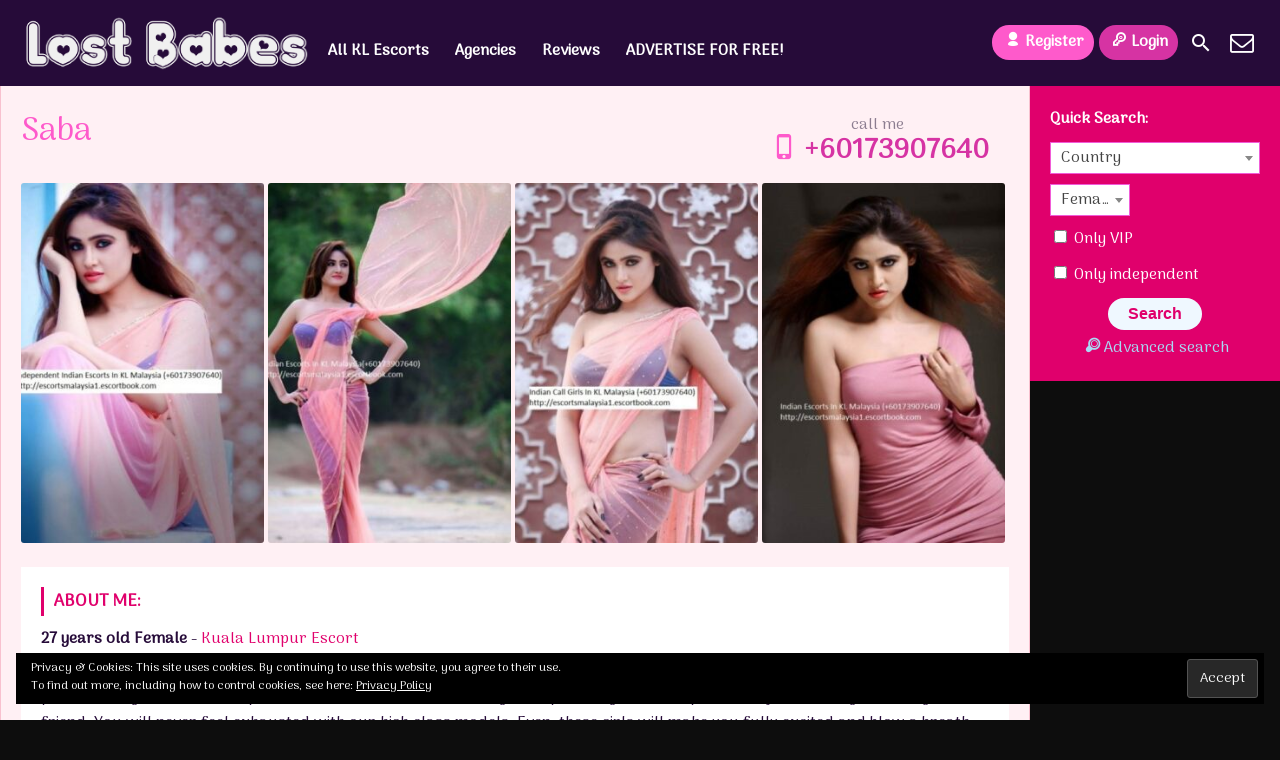

--- FILE ---
content_type: text/html; charset=UTF-8
request_url: https://lostbabes.com/escort/saba/
body_size: 9654
content:
<!DOCTYPE html>
<html lang="en-US">
<head>
	<meta charset="UTF-8">
	<meta name="viewport" content="width=device-width, height=device-height, initial-scale=1.0, maximum-scale=1.0, target-densityDpi=device-dpi, user-scalable=no">
	
	<link rel="profile" href="https://gmpg.org/xfn/11">
	<link rel="pingback" href="https://lostbabes.com/xmlrpc.php">
	<meta name='robots' content='index, follow, max-image-preview:large, max-snippet:-1, max-video-preview:-1' />

	<!-- This site is optimized with the Yoast SEO plugin v19.13 - https://yoast.com/wordpress/plugins/seo/ -->
	<title>Escort Saba - Lost Babes KL Call Girls</title><link rel="stylesheet" href="https://lostbabes.com/wp-content/cache/min/1/27de7ef0f8d1c4d5a0a8f200e7b53943.css" media="all" data-minify="1" />
	<link rel="canonical" href="https://lostbabes.com/escort/saba/" />
	<meta property="og:locale" content="en_US" />
	<meta property="og:type" content="article" />
	<meta property="og:title" content="Escort Saba - Lost Babes KL Call Girls" />
	<meta property="og:description" content="Our services are available for those who are looking for a sensational beauty. Malaysia Escorts are the girls who make all possible for you. We have sophisticated elite escorts in KL Malaysia to provide you all the pleasures just like as your real girl friend. You will never feel exhausted with our high class models. [&hellip;]" />
	<meta property="og:url" content="https://lostbabes.com/escort/saba/" />
	<meta property="og:site_name" content="Kuala Lumpur Escorts" />
	<meta name="twitter:card" content="summary_large_image" />
	<script type="application/ld+json" class="yoast-schema-graph">{"@context":"https://schema.org","@graph":[{"@type":"WebPage","@id":"https://lostbabes.com/escort/saba/","url":"https://lostbabes.com/escort/saba/","name":"Escort Saba - Lost Babes KL Call Girls","isPartOf":{"@id":"https://lostbabes.com/#website"},"datePublished":"2019-08-22T20:49:37+00:00","dateModified":"2019-08-22T20:49:37+00:00","breadcrumb":{"@id":"https://lostbabes.com/escort/saba/#breadcrumb"},"inLanguage":"en-US","potentialAction":[{"@type":"ReadAction","target":["https://lostbabes.com/escort/saba/"]}]},{"@type":"BreadcrumbList","@id":"https://lostbabes.com/escort/saba/#breadcrumb","itemListElement":[{"@type":"ListItem","position":1,"name":"Home","item":"https://lostbabes.com/"},{"@type":"ListItem","position":2,"name":"Escort","item":"https://lostbabes.com/escort/"},{"@type":"ListItem","position":3,"name":"Saba"}]},{"@type":"WebSite","@id":"https://lostbabes.com/#website","url":"https://lostbabes.com/","name":"Kuala Lumpur Escorts","description":"LostBabes.com KL Call Girls","potentialAction":[{"@type":"SearchAction","target":{"@type":"EntryPoint","urlTemplate":"https://lostbabes.com/?s={search_term_string}"},"query-input":"required name=search_term_string"}],"inLanguage":"en-US"}]}</script>
	<!-- / Yoast SEO plugin. -->


<link rel='dns-prefetch' href='//fonts.googleapis.com' />
<link rel='dns-prefetch' href='//s.w.org' />
<link rel='dns-prefetch' href='//v0.wordpress.com' />
<link rel='dns-prefetch' href='//c0.wp.com' />

<style id='wp-block-library-inline-css' type='text/css'>
.has-text-align-justify{text-align:justify;}
</style>


<style id='global-styles-inline-css' type='text/css'>
body{--wp--preset--color--black: #000000;--wp--preset--color--cyan-bluish-gray: #abb8c3;--wp--preset--color--white: #ffffff;--wp--preset--color--pale-pink: #f78da7;--wp--preset--color--vivid-red: #cf2e2e;--wp--preset--color--luminous-vivid-orange: #ff6900;--wp--preset--color--luminous-vivid-amber: #fcb900;--wp--preset--color--light-green-cyan: #7bdcb5;--wp--preset--color--vivid-green-cyan: #00d084;--wp--preset--color--pale-cyan-blue: #8ed1fc;--wp--preset--color--vivid-cyan-blue: #0693e3;--wp--preset--color--vivid-purple: #9b51e0;--wp--preset--gradient--vivid-cyan-blue-to-vivid-purple: linear-gradient(135deg,rgba(6,147,227,1) 0%,rgb(155,81,224) 100%);--wp--preset--gradient--light-green-cyan-to-vivid-green-cyan: linear-gradient(135deg,rgb(122,220,180) 0%,rgb(0,208,130) 100%);--wp--preset--gradient--luminous-vivid-amber-to-luminous-vivid-orange: linear-gradient(135deg,rgba(252,185,0,1) 0%,rgba(255,105,0,1) 100%);--wp--preset--gradient--luminous-vivid-orange-to-vivid-red: linear-gradient(135deg,rgba(255,105,0,1) 0%,rgb(207,46,46) 100%);--wp--preset--gradient--very-light-gray-to-cyan-bluish-gray: linear-gradient(135deg,rgb(238,238,238) 0%,rgb(169,184,195) 100%);--wp--preset--gradient--cool-to-warm-spectrum: linear-gradient(135deg,rgb(74,234,220) 0%,rgb(151,120,209) 20%,rgb(207,42,186) 40%,rgb(238,44,130) 60%,rgb(251,105,98) 80%,rgb(254,248,76) 100%);--wp--preset--gradient--blush-light-purple: linear-gradient(135deg,rgb(255,206,236) 0%,rgb(152,150,240) 100%);--wp--preset--gradient--blush-bordeaux: linear-gradient(135deg,rgb(254,205,165) 0%,rgb(254,45,45) 50%,rgb(107,0,62) 100%);--wp--preset--gradient--luminous-dusk: linear-gradient(135deg,rgb(255,203,112) 0%,rgb(199,81,192) 50%,rgb(65,88,208) 100%);--wp--preset--gradient--pale-ocean: linear-gradient(135deg,rgb(255,245,203) 0%,rgb(182,227,212) 50%,rgb(51,167,181) 100%);--wp--preset--gradient--electric-grass: linear-gradient(135deg,rgb(202,248,128) 0%,rgb(113,206,126) 100%);--wp--preset--gradient--midnight: linear-gradient(135deg,rgb(2,3,129) 0%,rgb(40,116,252) 100%);--wp--preset--duotone--dark-grayscale: url('#wp-duotone-dark-grayscale');--wp--preset--duotone--grayscale: url('#wp-duotone-grayscale');--wp--preset--duotone--purple-yellow: url('#wp-duotone-purple-yellow');--wp--preset--duotone--blue-red: url('#wp-duotone-blue-red');--wp--preset--duotone--midnight: url('#wp-duotone-midnight');--wp--preset--duotone--magenta-yellow: url('#wp-duotone-magenta-yellow');--wp--preset--duotone--purple-green: url('#wp-duotone-purple-green');--wp--preset--duotone--blue-orange: url('#wp-duotone-blue-orange');--wp--preset--font-size--small: 13px;--wp--preset--font-size--medium: 20px;--wp--preset--font-size--large: 36px;--wp--preset--font-size--x-large: 42px;}.has-black-color{color: var(--wp--preset--color--black) !important;}.has-cyan-bluish-gray-color{color: var(--wp--preset--color--cyan-bluish-gray) !important;}.has-white-color{color: var(--wp--preset--color--white) !important;}.has-pale-pink-color{color: var(--wp--preset--color--pale-pink) !important;}.has-vivid-red-color{color: var(--wp--preset--color--vivid-red) !important;}.has-luminous-vivid-orange-color{color: var(--wp--preset--color--luminous-vivid-orange) !important;}.has-luminous-vivid-amber-color{color: var(--wp--preset--color--luminous-vivid-amber) !important;}.has-light-green-cyan-color{color: var(--wp--preset--color--light-green-cyan) !important;}.has-vivid-green-cyan-color{color: var(--wp--preset--color--vivid-green-cyan) !important;}.has-pale-cyan-blue-color{color: var(--wp--preset--color--pale-cyan-blue) !important;}.has-vivid-cyan-blue-color{color: var(--wp--preset--color--vivid-cyan-blue) !important;}.has-vivid-purple-color{color: var(--wp--preset--color--vivid-purple) !important;}.has-black-background-color{background-color: var(--wp--preset--color--black) !important;}.has-cyan-bluish-gray-background-color{background-color: var(--wp--preset--color--cyan-bluish-gray) !important;}.has-white-background-color{background-color: var(--wp--preset--color--white) !important;}.has-pale-pink-background-color{background-color: var(--wp--preset--color--pale-pink) !important;}.has-vivid-red-background-color{background-color: var(--wp--preset--color--vivid-red) !important;}.has-luminous-vivid-orange-background-color{background-color: var(--wp--preset--color--luminous-vivid-orange) !important;}.has-luminous-vivid-amber-background-color{background-color: var(--wp--preset--color--luminous-vivid-amber) !important;}.has-light-green-cyan-background-color{background-color: var(--wp--preset--color--light-green-cyan) !important;}.has-vivid-green-cyan-background-color{background-color: var(--wp--preset--color--vivid-green-cyan) !important;}.has-pale-cyan-blue-background-color{background-color: var(--wp--preset--color--pale-cyan-blue) !important;}.has-vivid-cyan-blue-background-color{background-color: var(--wp--preset--color--vivid-cyan-blue) !important;}.has-vivid-purple-background-color{background-color: var(--wp--preset--color--vivid-purple) !important;}.has-black-border-color{border-color: var(--wp--preset--color--black) !important;}.has-cyan-bluish-gray-border-color{border-color: var(--wp--preset--color--cyan-bluish-gray) !important;}.has-white-border-color{border-color: var(--wp--preset--color--white) !important;}.has-pale-pink-border-color{border-color: var(--wp--preset--color--pale-pink) !important;}.has-vivid-red-border-color{border-color: var(--wp--preset--color--vivid-red) !important;}.has-luminous-vivid-orange-border-color{border-color: var(--wp--preset--color--luminous-vivid-orange) !important;}.has-luminous-vivid-amber-border-color{border-color: var(--wp--preset--color--luminous-vivid-amber) !important;}.has-light-green-cyan-border-color{border-color: var(--wp--preset--color--light-green-cyan) !important;}.has-vivid-green-cyan-border-color{border-color: var(--wp--preset--color--vivid-green-cyan) !important;}.has-pale-cyan-blue-border-color{border-color: var(--wp--preset--color--pale-cyan-blue) !important;}.has-vivid-cyan-blue-border-color{border-color: var(--wp--preset--color--vivid-cyan-blue) !important;}.has-vivid-purple-border-color{border-color: var(--wp--preset--color--vivid-purple) !important;}.has-vivid-cyan-blue-to-vivid-purple-gradient-background{background: var(--wp--preset--gradient--vivid-cyan-blue-to-vivid-purple) !important;}.has-light-green-cyan-to-vivid-green-cyan-gradient-background{background: var(--wp--preset--gradient--light-green-cyan-to-vivid-green-cyan) !important;}.has-luminous-vivid-amber-to-luminous-vivid-orange-gradient-background{background: var(--wp--preset--gradient--luminous-vivid-amber-to-luminous-vivid-orange) !important;}.has-luminous-vivid-orange-to-vivid-red-gradient-background{background: var(--wp--preset--gradient--luminous-vivid-orange-to-vivid-red) !important;}.has-very-light-gray-to-cyan-bluish-gray-gradient-background{background: var(--wp--preset--gradient--very-light-gray-to-cyan-bluish-gray) !important;}.has-cool-to-warm-spectrum-gradient-background{background: var(--wp--preset--gradient--cool-to-warm-spectrum) !important;}.has-blush-light-purple-gradient-background{background: var(--wp--preset--gradient--blush-light-purple) !important;}.has-blush-bordeaux-gradient-background{background: var(--wp--preset--gradient--blush-bordeaux) !important;}.has-luminous-dusk-gradient-background{background: var(--wp--preset--gradient--luminous-dusk) !important;}.has-pale-ocean-gradient-background{background: var(--wp--preset--gradient--pale-ocean) !important;}.has-electric-grass-gradient-background{background: var(--wp--preset--gradient--electric-grass) !important;}.has-midnight-gradient-background{background: var(--wp--preset--gradient--midnight) !important;}.has-small-font-size{font-size: var(--wp--preset--font-size--small) !important;}.has-medium-font-size{font-size: var(--wp--preset--font-size--medium) !important;}.has-large-font-size{font-size: var(--wp--preset--font-size--large) !important;}.has-x-large-font-size{font-size: var(--wp--preset--font-size--x-large) !important;}
</style>
<link rel='stylesheet' id='open-sans-font-css'  href='//fonts.googleapis.com/css?family=Arima+Madurai' type='text/css' media='all' />






<style id='rocket-lazyload-inline-css' type='text/css'>
.rll-youtube-player{position:relative;padding-bottom:56.23%;height:0;overflow:hidden;max-width:100%;}.rll-youtube-player:focus-within{outline: 2px solid currentColor;outline-offset: 5px;}.rll-youtube-player iframe{position:absolute;top:0;left:0;width:100%;height:100%;z-index:100;background:0 0}.rll-youtube-player img{bottom:0;display:block;left:0;margin:auto;max-width:100%;width:100%;position:absolute;right:0;top:0;border:none;height:auto;-webkit-transition:.4s all;-moz-transition:.4s all;transition:.4s all}.rll-youtube-player img:hover{-webkit-filter:brightness(75%)}.rll-youtube-player .play{height:100%;width:100%;left:0;top:0;position:absolute;background:url(https://lostbabes.com/wp-content/plugins/wp-rocket/assets/img/youtube.png) no-repeat center;background-color: transparent !important;cursor:pointer;border:none;}
</style>











<link rel="https://api.w.org/" href="https://lostbabes.com/wp-json/" /><link rel="alternate" type="application/json+oembed" href="https://lostbabes.com/wp-json/oembed/1.0/embed?url=https%3A%2F%2Flostbabes.com%2Fescort%2Fsaba%2F" />
<link rel="alternate" type="text/xml+oembed" href="https://lostbabes.com/wp-json/oembed/1.0/embed?url=https%3A%2F%2Flostbabes.com%2Fescort%2Fsaba%2F&#038;format=xml" />
<style>img#wpstats{display:none}</style>
	<noscript><style id="rocket-lazyload-nojs-css">.rll-youtube-player, [data-lazy-src]{display:none !important;}</style></noscript>
<link rel="apple-touch-icon" sizes="180x180" href="https://lostbabes.com/wp-content/uploads/favicon/apple-touch-icon.png">
<link rel="icon" type="image/png" sizes="32x32" href="https://lostbabes.com/wp-content/uploads/favicon/favicon-32x32.png">
<link rel="icon" type="image/png" sizes="16x16" href="https://lostbabes.com/wp-content/uploads/favicon/favicon-16x16.png">
<link rel="manifest" href="https://lostbabes.com/wp-content/uploads/favicon/site.webmanifest">
</head>
<body class="escort-template-default single single-escort postid-111 single-profile-page">
<header>
	<div class="header-top-bar">
		<div class="logo l">
	        	    	<h1 class="l"><a href="https://lostbabes.com/" title="Kuala Lumpur Escorts"><img class="l" src="data:image/svg+xml,%3Csvg%20xmlns='http://www.w3.org/2000/svg'%20viewBox='0%200%200%200'%3E%3C/svg%3E" alt="Kuala Lumpur Escorts" data-lazy-src="https://lostbabes.com/wp-content/uploads/1598657121169.png" /><noscript><img class="l" src="https://lostbabes.com/wp-content/uploads/1598657121169.png" alt="Kuala Lumpur Escorts" /></noscript></a></h1>
	        <!-- <h2 class="sitedesc">LostBabes.com KL Call Girls</h2> -->
	    </div> <!-- logo -->

		<nav class="header-nav l">
				           	<ul class="header-menu vcenter l">
	               	<!--li><a href="https://lostbabes.com/" title="Kuala Lumpur Escorts">Home</a></li-->
	                <li class="">
	                	<a href="https://lostbabes.com/all-escorts/">All KL Escorts</a>
	                    <!--ul>
							<li><a href="https://lostbabes.com/female-escorts/">Female</a></li>	                        	                        <li><a href="https://lostbabes.com/independent-escorts/">Independent</a></li>
	                        	                    </ul-->
	                    <div class="clear"></div>
	                </li>
										<li><a href="https://lostbabes.com/agencies/">Agencies</a></li>
						                										<li><a href="https://lostbabes.com/reviews/">Reviews</a></li>
																				<!--li><a href="https://lostbabes.com/contact-us/">Contact Us</a></li-->

                    <li><a href="https://lostbabes.com/registration/">ADVERTISE FOR FREE!</a></li>
				</ul>
					</nav> <!-- header-nav -->

    	<div class="subnav-menu-wrapper r">
	    	<ul class="subnav-menu vcenter r">
									<li class="subnav-menu-btn register-btn"><a href="https://lostbabes.com/registration/"><span class="icon icon-user"></span>Register</a></li>
					<li class="subnav-menu-btn login-btn"><a href="https://lostbabes.com/wp-login.php?redirect_to=https%3A%2F%2Flostbabes.com%3A443%2Fescort%2Fsaba%2F"><span class="icon icon-key-outline"></span>Login</a></li>
																	<li class="subnav-menu-icon"><a href="https://lostbabes.com/search-for-escorts/" title="Search"><span class="icon icon-search2"></span></a></li>
					<li class="subnav-menu-icon"><a href="https://lostbabes.com/contact-us/" title="Contact Us"><span class="icon icon-mail"></span></a></li>
	        </ul>
        </div> <!-- subnav-menu-wrapper -->
    	<div class="clear"></div>
	</div> <!-- header-top-bar -->

    
	</header> <!-- header -->

<div class="all all-body">

<div class="contentwrapper">
	<div class="body">
		<div class="bodybox profile-page">
			
			
					    <div class="girlsingle" itemscope itemtype ="http://schema.org/Person">
		    <div class="profile-header">
		    	<div class="profile-header-name l">
			    	<h3 class="profile-title" title="Saba" itemprop="name">Saba</h3>
			        <div class="girlsinglelabels">
											</div> <!-- girlsinglelabels -->
				</div>
				<!--div class="profile-header-name-info rad5 r"-->
										<!--div class="section-box"><span class="valuecolumn">27</span><b>years</b></div-->
				<!--/div-->
											<div class="phone-box r">
								<div class="label">call me</div>
								<a class="" href="tel:+60173907640" itemprop="telephone"><span class="icon icon-phone"></span>+60173907640</a>
							</div>
										<div class="clear"></div>
			</div> <!-- profile-header -->

						
						<div class="clear10"></div>
			            <div class="thumbs" itemscope itemtype="http://schema.org/ImageGallery">
				<div class="profile-img-thumb-wrapper"><div class="profile-img-thumb" id="112" itemprop="image" itemscope itemtype="http://schema.org/ImageObject"><a href="https://lostbabes.com/wp-content/uploads/1566506977917/15665069919578.jpg" rel="profile-photo" itemprop="contentURL"><img data-original-url="https://lostbabes.com/wp-content/uploads/1566506977917/15665069919578-280x415.jpg" class="mobile-ready-img rad3" alt="Saba" data-responsive-img-url="https://lostbabes.com/wp-content/uploads/1566506977917/15665069919578.jpg" itemprop="thumbnailUrl" /></a></div></div>
<div class="profile-img-thumb-wrapper"><div class="profile-img-thumb" id="113" itemprop="image" itemscope itemtype="http://schema.org/ImageObject"><a href="https://lostbabes.com/wp-content/uploads/1566506977917/15665069921299.jpg" rel="profile-photo" itemprop="contentURL"><img data-original-url="https://lostbabes.com/wp-content/uploads/1566506977917/15665069921299-280x415.jpg" class="mobile-ready-img rad3" alt="Saba" data-responsive-img-url="https://lostbabes.com/wp-content/uploads/1566506977917/15665069921299.jpg" itemprop="thumbnailUrl" /></a></div></div>
<div class="profile-img-thumb-wrapper"><div class="profile-img-thumb" id="114" itemprop="image" itemscope itemtype="http://schema.org/ImageObject"><a href="https://lostbabes.com/wp-content/uploads/1566506977917/15665069922018.jpg" rel="profile-photo" itemprop="contentURL"><img data-original-url="https://lostbabes.com/wp-content/uploads/1566506977917/15665069922018-280x415.jpg" class="mobile-ready-img rad3" alt="Saba" data-responsive-img-url="https://lostbabes.com/wp-content/uploads/1566506977917/15665069922018.jpg" itemprop="thumbnailUrl" /></a></div></div>
<div class="profile-img-thumb-wrapper"><div class="profile-img-thumb" id="115" itemprop="image" itemscope itemtype="http://schema.org/ImageObject"><a href="https://lostbabes.com/wp-content/uploads/1566506977917/15665069927368.jpg" rel="profile-photo" itemprop="contentURL"><img data-original-url="https://lostbabes.com/wp-content/uploads/1566506977917/15665069927368-280x415.jpg" class="mobile-ready-img rad3" alt="Saba" data-responsive-img-url="https://lostbabes.com/wp-content/uploads/1566506977917/15665069927368.jpg" itemprop="thumbnailUrl" /></a></div></div>
			</div> <!-- THUMBS -->

			<div class="clear20"></div>
			
						<div class="clear"></div>
            <div class="aboutme">
				<h4>About me:</h4>
				<b>27 years old <span itemprop="gender">Female</span> </b> - <a href="https://lostbabes.com/all-escorts/">Kuala Lumpur Escort</a>
                <div class="clear5"></div>
				Our services are available for those who are looking for a sensational beauty. Malaysia Escorts are the girls who make all possible for you. We have sophisticated elite escorts in KL Malaysia to provide you all the pleasures just like as your real girl friend. You will never feel exhausted with our high class models. Even, these girls will make you fully excited and blow a breath of warmness and softness in your life.For Booking Whatsaap Me |+60173907640|<br /><br /><a href="https://api.whatsapp.com/send?phone=+60173907640&amp;text=Hi%20dear,%20I%20have%20seen%20your%20profile%20on%20LostBabes.com" rel="nofollow"><strong>WhatsApp Me</strong></a>
			</div> <!-- ABOUT ME -->
            <div class="clear10"></div>

            <div class="girlinfo l">
	            <div class="girlinfo-section">
	            			                <div class="center profilestarrating-wrapper">
		                	<div class="starrating"><div class="starrating_stars star0"></div></div>
			                <div class="clear5"></div>
			                <div class="label">Escort rating</div>
			                <div class="clear"></div>
		                	<i>0 reviews</i>
			                <div class="clear"></div>
		                </div>
		                <div class="clear10"></div>
		                <div class="clear10"></div>
	                	                	                <div class="clear"></div>
		        	<div class="section-box"><b>Availability</b><span class="valuecolumn">Outcall</span></div><div class="section-box"><b>Ethnicity</b><span class="valuecolumn">Asian</span></div><div class="section-box"><b>Hair Color</b><span class="valuecolumn">Brunette</span></div><div class="section-box"><b>Hair length</b><span class="valuecolumn">Very Long</span></div><div class="section-box"><b>Bust size</b><span class="valuecolumn">Large(C)</span></div><div class="section-box"><b itemprop="height">Height</b><span class="valuecolumn">166cm</span></div><div class="section-box"><b itemprop="weight">Weight</b><span class="valuecolumn">51kg</span></div><div class="section-box"><b>Build</b><span class="valuecolumn">Curvy</span></div><div class="section-box"><b>Smoker</b><span class="valuecolumn">No</span></div>				</div> <!-- girlinfo-section -->

				<div class="girlinfo-section"><h4>Languages spoken:</h4><div class="clear"></div><div class='section-box'><b>English:</b><span class="valuecolumn">Conversational</span></div></div> <!-- girlinfo-section -->
				<div class="girlinfo-section">
	                <h4>Contact info:</h4>
	                <div class="clear"></div>
	                <div class="contact">
							            	            <b>Phone:</b><span class="valuecolumn"><a href="tel:+60173907640" itemprop="telephone">+60173907640</a></span><b>WhatsApp:</b><span class="valuecolumn"><a href="https://api.whatsapp.com/send?phone=+60173907640&amp;text=Hi%20dear,%20I%20have%20seen%20your%20profile%20on%20LostBabes.com" rel="nofollow">WhatsApp</a></span>
<div class="clear5"></div>
<div class="label">Tell that you’re calling from <strong>LostBabes.com</strong> to increase your chances of getting a special treatment.</div>
	                            <div class="clear10"></div><a name="contactform"></a>
								<div class="sendemail rad25 bluebutton l"><span class="icon-mail"></span>Email Me</div> 
								<div class="clear"></div>
						<div class="escortcontact rad5 hide">
	<div class="rad25 redbutton closebtn r"><span class="label">Close</span><span class="icon icon-cancel-circled r"></span></div>			<div class="err rad3">You need to <a href="https://lostbabes.com/registration/">register</a> or <a href="https://lostbabes.com/wp-login.php?redirect_to=https%3A%2F%2Flostbabes.com%2Fescort%2Fsaba%2F">login</a> to send messages</div>
	</div> <!-- contact form -->						</div> <!-- CONTACT -->
				</div> <!-- girlinfo-section -->
        	</div> <!-- girlinfo -->

            <div class="girlinfo r">
            		            	<div class="girlinfo-section">
	            					            	<h4>Services:</h4>
			                <div class="services">
								<div><span class="icon-ok"></span>OWO (Oral without condom)</div><div><span class="icon-ok"></span>O-Level (Oral sex)</div><div><span class="icon-ok"></span>CIM (Come in mouth)</div><div><span class="icon-ok"></span>COF (Come on face)</div><div><span class="icon-ok"></span>COB (Come on body)</div><div><span class="icon-ok"></span>Swallow</div><div><span class="icon-ok"></span>DFK (Deep french kissing)</div><div><span class="icon-ok"></span>A-Level (Anal sex)</div><div><span class="icon-ok"></span>Anal Rimming (Licking anus)</div><div><span class="icon-ok"></span>69 (69 sex position)</div><div><span class="icon-ok"></span>Striptease/Lapdance</div><div><span class="icon-ok"></span>Erotic massage</div><div><span class="icon-ok"></span>Golden shower</div><div><span class="icon-ok"></span>Couples</div><div><span class="icon-ok"></span>GFE (Girlfriend experience)</div><div><span class="icon-ok"></span>Threesome</div><div><span class="icon-ok"></span>Foot fetish</div><div><span class="icon-ok"></span>Sex toys</div><div><span class="icon-ok"></span>Extraball (Having sex multiple times)</div><div><span class="icon-ok"></span>Domination</div><div><span class="icon-ok"></span>LT (Long Time; Usually overnight)</div>			                </div> <!-- SERVICES -->
		                						
		            	
							                </div> <!-- girlinfo-section -->
                
				<div class="girlinfo-section"><div class="clear20"></div><h4>Rates:</h4><div class="clear"></div><table class="rates-table col100"><tr><th></th><th class="hide-incall">Incall</th><th class="hide-outcall">Outcall</th></tr><tr><td><strong>1 hour</strong></td><td class="text-center hide-incall"></td><td class="text-center hide-outcall">800 MYR</td></tr><tr><td><strong>2 hour</strong></td><td class="text-center hide-incall"></td><td class="text-center hide-outcall">1200 MYR</td></tr></table><div class="col30"></div><div class="col30"></div><div class="col30"></div></div> <!-- girlinfo-section -->				<div class="clear"></div>
            </div> <!-- GIRL INFO RIGHT -->
			<div class="clear20"></div>

			
							<div class="clear20"></div>
				<h4 class="l" id="addreviewsection">Reviews:</h4>

								<div class="addreview-button rad25 bluebutton r"><span class="icon-plus-circled"></span>Add Review</div>
				<div class="clear"></div>
								<div class="addreviewform registerform hide">
					<div class="err rad3">You need to <a href="https://lostbabes.com/registration/">register</a> or <a href="https://lostbabes.com/wp-login.php?redirect_to=https%3A%2F%2Flostbabes.com%2Fescort%2Fsaba%2F">login</a> to post a review</div>				</div> <!-- ADD REVIEW FORM-->

				No reviews yet        </div> <!-- GIRL SINGLE -->
	</div> <!-- BODY BOX -->

    <div class="clear"></div>

	    	<div class="bodybox profile-page">
	        	<h3 class="l">Other Girls</h3>
	        	<div class="clear"></div>
				No VIP escorts yet	            <div class="clear"></div>
	        </div> <!-- BODY BOX -->    

    <div class="clear"></div>
</div> <!-- BODY -->
</div> <!-- contentwrapper -->

<div class="sidebar-right">

	<div class="quicksearch">
		
    	<h4>Quick Search:</h4>
    	<form action="https://lostbabes.com/search-for-escorts/" method="post" class="form-styling">
    		<input type="hidden" name="action" value="search" />
    		<div class="form-input col100">
			<select  name='country' id='country' class='search-country col100 select2' >
	<option value='-1'>Country</option>
	<option class="level-0" value="2">Malaysia</option>
</select>
			</div> <!-- country --> <div class="formseparator"></div>

			
			<div class="search-cities-input form-input col100"></div>

			<div class="form-input col100">
                <select name="gender" class="select2">
					<option value="1">Female</option>                </select>
			</div> <!-- gender --> <div class="formseparator"></div>

			<div class="form-input col100">
            	<label for="prem">
            		<input type="checkbox" name="premium" value="1" id="prem" />
            		Only VIP            	</label>
            </div> <!-- premium --> <div class="formseparator"></div>

			<div class="form-input col100">
            	<label for="indep">
            		<input type="checkbox" name="independent" value="yes" id="indep" />
            		Only independent            	</label>
            </div> <!-- premium --> <div class="formseparator"></div>

            <div class="center">
				<input type="submit" name="submit" value="Search" class="submit-button blueishbutton rad3" />
				<div class="clear5"></div>
				<a href="https://lostbabes.com/search-for-escorts/" class="adv"><span class="icon icon-search"></span>Advanced search</a>
			</div> <!-- center -->
        </form>
        <div class="clear"></div>
    </div> <!-- QUICK SEARCH -->
    <div class="clear"></div>



</div> <!-- SIDEBAR RIGHT --><div class="clear"></div>
	<div class="clear10"></div>

		<div class="footer">
		<div id="custom_html-3" class="widget_text widgetbox rad3 widget widget_custom_html l"><div class="textwidget custom-html-widget"><p>&nbsp;</p><div class="clear"></div>
<div class="content-column one_third">
	<div style="padding: 5px 10px; text-align: justify;">
		<h3><span style="color: #999999;">Cheap Escorts in KL</span></h3>
		<p>No matter what type of girls you are more into, Asians or Europeans, sophisticates and slim or soft and curvy, delicate blondes or passionate brunettes, you are going to find exactly what you want: a cheap escort in Kuala Lumpur. We are more then proud of out wide range and the ability to meet every possible request of our dearest and highly appreciated guests. In Kuala Lumpur, a cheap escort can accompany you to any place you may fancy or become your own guide and show you around, taking you to all the trendy spots to have fun together.</p>
	</div>
</div>
<div class="content-column one_third">
	<div style="padding: 5px 10px; text-align: justify;">
		<h3><span style="color: #999999;">Best Malay Escort Services</span></h3>
		<p>Love to explore new and exotic countries and cities or just have to do a lot of traveling on business? If your destination is Kuala Lumpur or Malaysia we will be happy to help you take your journey to a whole new level by our stunning escort services! All the VIP girls advertised here are young, stunningly attractive and appealing. They come from both Europe and Asia, so you can choose any type you like. They provide all kinds of service with high professionalism and love to make their guests happy and contented in all the ways.</p>
		
	</div>
</div>
<div class="content-column one_third">
	<div style="padding: 5px 10px; text-align: justify;">
		<h3><span style="color: #999999;">Gorgeous Call Girls in KL</span></h3>
		<p>Make your trip to KL and Malaysia VIP class with our courtesans. Fantastic beautiful girls cannot wait you to become your Aphrodite! You must try this cute and funny girls as soon as possible. Ladies are young, beaty and kind, they will give you a lot happy time. So just lie down and let your lady take care of the rest. She will treat you with love and care, helping your body and mind to indulge overall relaxation. Now, your dream of having your personal sexy and agreeable masseuse is going to come to life! All you will have to do is call our girls.</p>
	</div>
</div></div></div><div id="custom_html-4" class="widget_text widgetbox rad3 widget widget_custom_html l"><div class="textwidget custom-html-widget"><div style="padding: 10px 10px; text-align: justify;">
<p style="margin-bottom: 0cm;"><span style="color: #999999;">
This site contains adult material that may be offensive to some individuals. The material on this server is adult oriented, sexually explicit and related to suit a mature audience. Beyond this warning page there are links to material of adult nature. All KL Escorts models featured on this site were 18 years of age or older at the time that the images were taken. LostBabes.com is NOT an offer for prostitution. Money exchanged for time is for modeling and companionship only. No fees or tips of any kind will be quoted, negotiated, assessed, or collected in exchange for any sexual conduct. </span></p>
	<p>
			<center>
				<a href="//www.dmca.com/Protection/Status.aspx?ID=30e4c1a0-96dd-42b7-8afb-d0e318ce3046" title="DMCA.com Protection Status" class="dmca-badge"> <img src="data:image/svg+xml,%3Csvg%20xmlns='http://www.w3.org/2000/svg'%20viewBox='0%200%200%200'%3E%3C/svg%3E"  alt="DMCA.com Protection Status" data-lazy-src="https://images.dmca.com/Badges/dmca_protected_sml_120u.png?ID=30e4c1a0-96dd-42b7-8afb-d0e318ce3046" /><noscript><img src ="https://images.dmca.com/Badges/dmca_protected_sml_120u.png?ID=30e4c1a0-96dd-42b7-8afb-d0e318ce3046"  alt="DMCA.com Protection Status" /></noscript></a>  
			</center></p>
	<p style="text-align: center;"><strong>ADULT only or <a href="https://www.google.com/" rel="nofollow">go away</a></strong></p>
</div></div></div><div id="custom_html-5" class="widget_text widgetbox rad3 widget widget_custom_html l"><div class="textwidget custom-html-widget"><div style="padding: 10px 10px; text-align: justify;"><a href="https://lostbabes.com"> Lost Babes</a> ⋆ <a href="https://lostbabes.com/login/">Login</a> ⋆ <a href="https://lostbabes.com/registration/">Register</a> ⋆ <a href="https://lostbabes.com/privacy-policy/">Privacy Policy</a> ⋆ <a href="https://lostbabes.com/terms-conditions/">Terms & Conditions</a> ⋆ <a href="https://lostbabes.com/contact-us/">Contact</a> ⋆ <a href="https://lostbabes.com/sitemap_index.xml">Sitemap</a></div>
</div></div><div id="eu_cookie_law_widget-2" class="widgetbox rad3 widget widget_eu_cookie_law_widget l">
<div
	class="hide-on-button negative"
	data-hide-timeout="30"
	data-consent-expiration="21"
	id="eu-cookie-law"
>
	<form method="post">
		<input type="submit" value="Accept" class="accept" />
	</form>

	Privacy &amp; Cookies: This site uses cookies. By continuing to use this website, you agree to their use. <br />
To find out more, including how to control cookies, see here:
		<a href="https://lostbabes.com/privacy-policy/" rel="">
		Privacy Policy	</a>
</div>
</div>        <div class="clear"></div>
	</div> <!-- FOOTER -->
	
    <div class="underfooter">
		<div>
			&copy; 2026 LostBabes.com - Escorts in Kuala Lumpur
		</div><div class="clear"></div>
	</div>
</div> <!-- ALL -->

<script src='https://stats.wp.com/e-202604.js' defer type="b087a11fdbf20d4a52c00d8e-text/javascript"></script>
<script type="b087a11fdbf20d4a52c00d8e-text/javascript">
	_stq = window._stq || [];
	_stq.push([ 'view', {v:'ext',j:'1:11.4.2',blog:'161765878',post:'111',tz:'0',srv:'lostbabes.com'} ]);
	_stq.push([ 'clickTrackerInit', '161765878', '111' ]);
</script>
<script type="b087a11fdbf20d4a52c00d8e-text/javascript">window.lazyLoadOptions={elements_selector:"img[data-lazy-src],.rocket-lazyload,iframe[data-lazy-src]",data_src:"lazy-src",data_srcset:"lazy-srcset",data_sizes:"lazy-sizes",class_loading:"lazyloading",class_loaded:"lazyloaded",threshold:300,callback_loaded:function(element){if(element.tagName==="IFRAME"&&element.dataset.rocketLazyload=="fitvidscompatible"){if(element.classList.contains("lazyloaded")){if(typeof window.jQuery!="undefined"){if(jQuery.fn.fitVids){jQuery(element).parent().fitVids()}}}}}};window.addEventListener('LazyLoad::Initialized',function(e){var lazyLoadInstance=e.detail.instance;if(window.MutationObserver){var observer=new MutationObserver(function(mutations){var image_count=0;var iframe_count=0;var rocketlazy_count=0;mutations.forEach(function(mutation){for(var i=0;i<mutation.addedNodes.length;i++){if(typeof mutation.addedNodes[i].getElementsByTagName!=='function'){continue}
if(typeof mutation.addedNodes[i].getElementsByClassName!=='function'){continue}
images=mutation.addedNodes[i].getElementsByTagName('img');is_image=mutation.addedNodes[i].tagName=="IMG";iframes=mutation.addedNodes[i].getElementsByTagName('iframe');is_iframe=mutation.addedNodes[i].tagName=="IFRAME";rocket_lazy=mutation.addedNodes[i].getElementsByClassName('rocket-lazyload');image_count+=images.length;iframe_count+=iframes.length;rocketlazy_count+=rocket_lazy.length;if(is_image){image_count+=1}
if(is_iframe){iframe_count+=1}}});if(image_count>0||iframe_count>0||rocketlazy_count>0){lazyLoadInstance.update()}});var b=document.getElementsByTagName("body")[0];var config={childList:!0,subtree:!0};observer.observe(b,config)}},!1)</script><script data-no-minify="1" async src="https://lostbabes.com/wp-content/plugins/wp-rocket/assets/js/lazyload/17.5/lazyload.min.js" type="b087a11fdbf20d4a52c00d8e-text/javascript"></script><script src="https://lostbabes.com/wp-content/cache/min/1/a1c0abf27c63b1c35076d60fb50eeee3.js" data-minify="1" type="b087a11fdbf20d4a52c00d8e-text/javascript"></script><script src="/cdn-cgi/scripts/7d0fa10a/cloudflare-static/rocket-loader.min.js" data-cf-settings="b087a11fdbf20d4a52c00d8e-|49" defer></script><script defer src="https://static.cloudflareinsights.com/beacon.min.js/vcd15cbe7772f49c399c6a5babf22c1241717689176015" integrity="sha512-ZpsOmlRQV6y907TI0dKBHq9Md29nnaEIPlkf84rnaERnq6zvWvPUqr2ft8M1aS28oN72PdrCzSjY4U6VaAw1EQ==" data-cf-beacon='{"version":"2024.11.0","token":"1a8bd274a869413db76a9af6808c4fec","r":1,"server_timing":{"name":{"cfCacheStatus":true,"cfEdge":true,"cfExtPri":true,"cfL4":true,"cfOrigin":true,"cfSpeedBrain":true},"location_startswith":null}}' crossorigin="anonymous"></script>
</body>
</html>
<!--
Lovers can see to do their amorous rites
By their own beauties; or, if love be blind,
It best agrees with night. Come, civil night,
-->
<!-- This website is like a Rocket, isn't it? Performance optimized by WP Rocket. Learn more: https://wp-rocket.me - Debug: cached@1769278427 -->